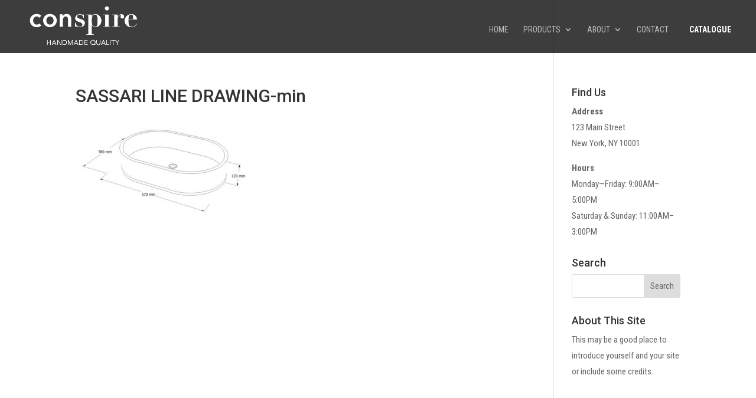

--- FILE ---
content_type: text/plain
request_url: https://www.google-analytics.com/j/collect?v=1&_v=j102&aip=1&a=338085937&t=pageview&_s=1&dl=https%3A%2F%2Fcon-spire.com%2Fconcrete-design-basins-terrazzo%2Fsassari-line-drawing-min%2F&ul=en-us%40posix&dt=SASSARI%20LINE%20DRAWING-min%20-%20ConSpire&sr=1280x720&vp=1280x720&_u=YEBAAEABAAAAACAAI~&jid=1959929800&gjid=955644592&cid=3702133.1768993190&tid=UA-136362383-2&_gid=212920948.1768993190&_r=1&_slc=1&z=1598809300
body_size: -450
content:
2,cG-R6XRBBLCWM